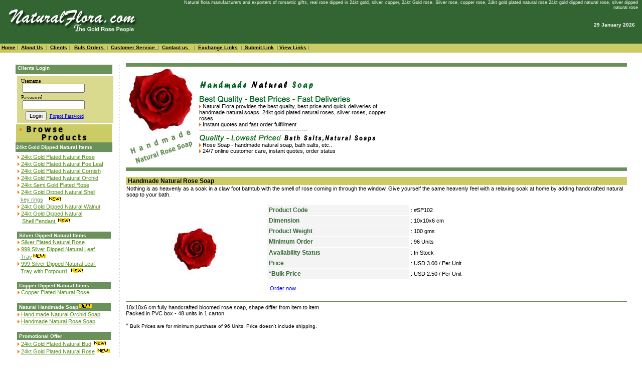

--- FILE ---
content_type: text/html
request_url: http://naturalflora.com/prddetail/rosesoap.html
body_size: 8068
content:
<html>

<!-- Mirrored from naturalflora.com/prddetail/rosesoap.ASP by HTTrack Website Copier/3.x [XR&CO'2014], Tue, 24 May 2022 05:41:07 GMT -->
<head>
<title>Handmade Natural Rose Soap - Orchid Soap - Spa </title>
<meta http-equiv="keywords"Content="gold rose,real rose dipped in gold, handicrafts from india, home decor,mothers day,fathers day,valentines day,anniversary,birthday,engagement,flowers,gifts,floral jewelry,occasion gifts,orchid pendant,orchid pin,romance romantic gold rose,silver rose,exporters 24kt gold rose,gold plated flowers,gold rose,silver roses orchids,leaves,sculptires and other natural products,export to europe,london,singapore,japan,korea,india,dubai,south africa,newzealand,italy,switzerland,france,germany,new delhi,thailand,hong kong,flower and roses delivery for birthdays,anniversaries,christmas,easter,valentines,mothers day,24kt gold plated orchids,24kt gold plated leaves,24kt gold plated sculptures,silver plated natural leaves,stems,roses,flowers,glass roses,glass flowers,high quality,silk trees,plants,and flowers for residential and commercial Use,paper flowers and roses,crystal flowers and roses exporters - new delhi,india,natural roses,flowers,orchids,leaves,24kt gold plated rose,24kt gold plated flowers,flower,flowers,florist,florists,delivery,deliveries,bouquet,rose,roses,birthday,anniversary,thankyou gifts,christmas gifts,easter,mothers day gifts,valentine,romantic,red,pink,sympathy,funeral,tribute,spray,international,uk,united kingdom,england, send,cut,lily,lilies,lillies,carnation,seasonal">
<meta http-equiv="description" content="gold rose our well known product worldwide gold rose, gifts,handicarfts from india, best home decor, gold dipped rose,exporters 24kt gold plated roses,orchids,leaves,sculptures and other natural products,export to  europe,london,singapore,japan,korea,india,dubai,south africa,newzealand,italy,switzerland,france,germany,new delhi,thailand,hong kong,malaysia,brazil,argentina gold rose delivery for mothers day fathers day birthdays,anniversaries,christmas,easter,valentines,mothers day,24kt gold plated orchids,gold rose,gold orchids,24kt gold plated leaves,gold leaves,gold rose,24kt gold plated sculptures,silver plated natural leaves,silver rose, silver dipped rose, silver plated rose, silver plated natural rose, stems,gold roses,flowers,glass roses, glass flowers,high quality, silk trees,Gold Rose Our internationally famous 24K gold rose is featured in our complete selection of unique flowers, floral jewelry, candles, home d�cor and romantic gifts, plants, and  flowers for residential and commercial use,paper flowers and roses, crystal flowers and roses exporters -new delhi,india">
<meta name="keywords" content="rose petal soaps,rose petal soap,Mother's Day glycerin soaps,handmade novelty soap,handcrafted soaps,hand made,contest,baby shower,baby shower favors,teddy bear,teddy bears,baby showers,free samples,classes,instructions,favors,teddies,bears,decorative,contests,shower favors,body,soap petals,care,personal care products,silk rose petals,toiletries,fragrant,scented glycerin,guest sopa,kid's novelty toys,kids toys,favours,gifts,fragrant,house warming gift, hostess gift,novelties,products,custom made,rich lather,fragrances,luxury,novelty gifts,unusual,loofa,loofah,loaf,loaves glycerine,present,moisturizing,soaplady,handcrafted,bathtub buddies,bath and body,presents,inexpensive,signature,silk,mother's day,personal care products,glycerine,artistic handcrafted,fancy,thank you gifts,teacher gift,wholesale,loaves,loaf,slices,specialty,speciality,petal sample,molds, mold in stock,personaized mold,petals,holly leaf,holly leaves,autumn, lavender,freesia,clean fragrances, floral fragrances, soapmaking classes, soapmaking instruction,free sample,amethyst geode,rex begonia,begonias,rex begonias,soapmaking class,AC Moore,Wandering Jew,novelty,faeries,fairies,mermaids,cherubs,Valentines,puffed heart,bathtub buddy,bugs in amber,contest,contests,hand poured,Mother's Day ideas,football,sports, kid's toys,new molds,exclusive molds, all vegetable, vegetable oils,oatmeal,olive oil,olive oils,party favors">
<meta name="description" content="Rose Petal Soaps, Handmade Glycerin Soaps -- A Handmade, Decorative Soap Adventure, Decorative handmade soaps, novelty soaps, personalized gifts, and all vegetable Natural Soaps ">
<meta name="rating" CONTENT="general">
<meta name="distribution" CONTENT="global">
<meta name="classification" CONTENT="Gold plated natural products, gold rose, real rose dipped in gold, online catalogue of natural gold products - naturalflora.com">
<meta name="revisit" CONTENT="7 Days">
<meta name="robots" CONTENT="index,follow">
<meta name="keyphrases" content="gold rose, 24kt gold plated natural rose, corporate gifts, silver roses, copper rose, mothers day gifts, fathers day gifts and corporate items">
<meta name="author" content="www.naturalflora.com">
<meta name="htdig-keywords" content="gold rose, 24kt gold rose, silver rose, gold leaf other 24kt gold plated natural items, corporate gifts">
<meta name="body" content="Buy all your gift items, gold rose, silver rose, copper rose, 24kt gold dipped rose at naturalflora.com">
<link rel="shortcut icon" href="favicon.ico" >
<link rel="StyleSheet" href="../css/home.css" type="text/css">
<script language="JavaScript" type="text/JavaScript">
<!--
function MM_openBrWindow(theURL,winName,features) { //v2.0
  window.open(theURL,winName,features);
}
//-->
</script>

<script language="JavaScript">
<!--
/*
No rightclick script v.2.5
(c) 1998 barts1000
barts1000@aol.com
Don't delete this header!
*/

var message="Sorry, you are not allowed to copy our images.\n(c) 2003-2005 All Rights Reserved\nNatural Flora"; 

// Don't edit below!

function click(e) {
if (document.all) {
if (event.button == 2) {
alert(message);
return false;
}
}
if (document.layers) {
if (e.which == 3) {
alert(message);
return false;
}
}
}
if (document.layers) {
document.captureEvents(Event.MOUSEDOWN);
}
document.onmousedown=click;
// --> 

</script>

</HEAD>

<BODY leftMargin=0 topMargin=0 MARGINHEIGHT="0" MARGINWIDTH="0">


<TABLE cellSpacing=0 cellPadding=0 width="100%" border=0 height="15" id="table1">
  <TBODY>
  <TR>
          <TD width=346 height="87" align="center" bgcolor="#336533">
          <p align="center">
          <img border="0" src="../images/logo.gif" width="331" height="77"><IMG height=1 alt="" 
                  src="../images/clear.gif" width=12 border=0></TD>
    <TD vAlign=top align=right bgcolor="#336533">
			<font color="#FDFDFB" face="Verdana"><span style="font-size: 7pt">
			<font color="#FDFDFB">Natural 
					flora manufacturers and exporters of romantic gifts, real 
			rose 
			dipped in 24kt gold, silver, copper, 24kt Gold 
					rose, Silver rose, copper rose, 24kt gold plated natural 
					rose,24kt gold dipped natural rose, silver dipped natural 
					rose</font></span></font><p>&nbsp;</p>
			<p>&nbsp;</p>
			<p><font color="#FDFDFB">
			<span style="font-size: 7pt; font-weight:700">
			
			<font size="1" color="#FDFDFB"> 
          	<script language="JavaScript"><!--
function makeArray() {
for (i = 0; i<makeArray.arguments.length; i++)
this[i + 1] = makeArray.arguments[i];
}

var months = new makeArray('January','February','March','April','May',
'June','July','August','September','October','November','December');
var date = new Date();
var day = date.getDate();
var month = date.getMonth() + 1;
var yy = date.getYear();
var year = (yy < 1000) ? yy + 1900 : yy;

document.write(day + " " + months[month] + " " + year);
//--></script>
&nbsp;</font></b>
			
			</span></font></TD>
    <TD vAlign=bottom align=right bgcolor="#336533" width="8">
          <p style="margin-top: 0; margin-bottom: 0">
			<font color="#FDFDFB" face="Verdana"><span style="FONT-SIZE: 8pt">
			<font color="#FDFDFB">&nbsp; </font> </span>
			</font></p>
			<p style="margin-top: 0; margin-bottom: 0">&nbsp;<p style="margin-top: 0; margin-bottom: 0">
			<b>
          <p>&nbsp;</TD></TR></TBODY></TABLE>

<TABLE cellSpacing=0 cellPadding=0 width="100%" border=0 height="15" id="table2">
  <TBODY>
  <TR>
    <TD align=left bgcolor="#CBCC66" width="729">
	<p align="left"><font face="Verdana" style="font-size: 9pt">&nbsp;</font><b><font face="Verdana" color="#FFFFFF"><span style="text-decoration: none"><a href="../DEFAULT-2.html"><font color="#000000" size="1"><span style="text-decoration: none"><font size="1">Home</font></span></font></a></span></font><font size="1" face="Verdana"> | &nbsp;</font><font color="#FFFFFF"><font color="#000000" size="1" face="Verdana"><span style="text-decoration: none"><a href="../profile.html"><span style="text-decoration: none"><font size="1">About Us</font></span></a></span></font></a></font><font size="1" face="Verdana">&nbsp;
	| &nbsp;</font><font color="#FFFFFF"><font size="1" color="#000000" face="Verdana"><span style="text-decoration: none"><a href="../clients.html"><span style="text-decoration: none"><font size="1">Clients</font></span></a></span></font></a></font><font size="1" face="Verdana"><span style="text-decoration: none">
	</span></a>| &nbsp; 
	</font><font face="Verdana" color="#FFFFFF">
	<font size="1" color="#000000"><span style="text-decoration: none"><a href="../bulkorders.html">
	<span style="text-decoration: none"><font size="1">Bulk 
	Orders</font></span></a></span></font><font size="1"></a></font></font><font size="1" face="Verdana"><a href="../bulkorders.html"><span style="text-decoration: none">&nbsp;</span></a></a> | &nbsp;</font><font color="#FFFFFF"><font size="1" color="#000000" face="Verdana"><span style="text-decoration: none"><a href="../customerservice.html"><span style="text-decoration: none"><font size="1">Customer Service</font></span></a></span></font></a></font><font size="1" face="Verdana"><a href="../customerservice.html"><span style="text-decoration: none">&nbsp; 
	</span></a>| &nbsp;<a href="../feedback.html"><span style="text-decoration: none"><font size="1">Contact 
	us </font> </span></a><font face="Verdana">&nbsp;&nbsp; |&nbsp; </font>
	<font color="#FFFFFF" face="Verdana">
	<font color="#000000">
	<span style="text-decoration: none">
	<a href="../links.html"><font color="#000000">
	<span style="text-decoration: none"><font size="1">Exchange Links</font></span></font></a></span></font></a></font><font face="Verdana"><a href="../links.html"><font color="#000000"><span style="text-decoration: none"></a></span></font></a>&nbsp; |&nbsp;<a href="../linksubmit.html"><span style="text-decoration: none">
	</span></a> </font>
	<font color="#FFFFFF" face="Verdana">
	<span style="text-decoration: none"><a href="../linksubmit.html">
	<font color="#000000">
	<span style="text-decoration: none"><font size="1">Submit 
	Link</font></span></font></a></span></font><font face="Verdana">&nbsp; |
	<font color="#000000"><a href="../linkview.html"><font color="#000000">
	<span style="text-decoration: none"><font size="1">View Links</font></span></font></a> 
	</font>|</font></font></b></TD>
    </TR></TBODY></TABLE>
<table border="0" cellspacing="0" cellpadding="0" width="100%" id="table4">
    <tr bgcolor="#cbcc66">
     <td>
		<img alt="promotional items &amp; products" src="../images/spacer_image.jpg" height="3" width="20"></td>
    </tr>
   </table>
		
<CENTER>
&nbsp;<table width="99%" border="0" cellspacing="0" cellpadding="3" id="table217">
  


    <tr>
     <td width="12" rowspan="10">&nbsp;</td>
     <td width="180" valign="top" rowspan="10">
	 







<table width="100%" border="0" cellspacing="0" cellpadding="3" id="table179">
  


    <tr>
     <td width="180" valign="top" rowspan="2">
	
<table border="0" cellpadding="1" cellspacing="0" width="100%" id="table180">
 <tr>
  <td class="box_header" height="19" bgcolor="#6b915b" valign="top">    <b><font face="Verdana, Arial, helvetica, sans-serif" color="white" size="1">&nbsp;Clients 
	Login</font></b>    <br>  </td></tr> <tr>
  <td valign="top">
   <table border="0" width="95%" bgcolor="#ffffff" cellpadding="2" cellspacing="0" id="table181">
    <tr>
     <td>
      <table width="104%" border="0" cellpadding="2" cellspacing="0" id="table182">
 <tr>
	<td align="left" width="94%" bgcolor="#DADA8F" rowspan="2">
	<script Language="JavaScript" Type="text/javascript"><!--
function FrontPage_Form1_Validator(theForm)
{

  if (theForm.uid.value == "")
  {
    alert("Please enter a value for the \"uid\" field.");
    theForm.uid.focus();
    return (false);
  }

  if (theForm.pwd.value == "")
  {
    alert("Please enter a value for the \"pwd\" field.");
    theForm.pwd.focus();
    return (false);
  }
  return (true);
}
//--></script><form name="FrontPage_Form1" action="http://naturalflora.com/login.asp" method="POST" onSubmit="return FrontPage_Form1_Validator(this)" target="_parent" language="JavaScript">
      <div align="center"><center>
              
            <table border="0" width="174">
              <tr> 
                
                <td width="168"> 
                  <div align="left"><font face="Verdana" size="1">Username</font></div>
					<div align="left"><font face="Arial"> 
                    	&nbsp;<input type="text" name="uid" size="18">
                    </font> </div>
                </td>
              </tr>
              <tr> 
                <td width="168" align="right"> 
                  <div align="left"><font face="Verdana" style="font-size: 8pt">
					Password</font></div>
					<div align="left"><font face="Arial"> 
                    	&nbsp;<input type="password" name="pwd" size="18">
                    </font> </div>
                </td>
              </tr>
              <tr> 
                <td width="168"> 
               
                    
                    &nbsp;&nbsp; 
                    <input type="submit" name="Submit" value="Login" style="font-family: Arial">&nbsp;
					<font face="Verdana" size="1">
					<a href="../lost.html">
					<font color="#0000FF">Forgot Password</font></a></font></td>
              </tr>
            </table>
          </center>
      </div>
    </form>

  </td>
     <td bgcolor="#DADA8F" align="right" width="2%">
&nbsp;</form></td>
    </tr>
   <tr>
     <td bgcolor="#DADA8F" align="right" width="2%">
&nbsp;</td>
    </tr>
   </table>

     </td>
    </tr>
   </table>
  </td>
 </tr>
</table>




<table border="0" cellspacing="0" cellpadding="0" width="100%" id="table189">
    <tr bgcolor="#cbcc66">
     <td valign="top" bgcolor="#FFFFFF">
		<p align="center">
		<img border="0" src="../images/bwrs.gif" width="191" height="36"></td>
    </tr>
   </table>
		


<table width="100%" border="0" cellspacing="0" cellpadding="1" id="table183" >
 <tr>
  <td class="box_header" height="19" bgcolor="#6B915B">    <b>
	<font face="Verdana, Arial, helvetica, sans-serif" size="1" color="#FFFFFF">
	24kt Gold Dipped Natural Items</font></b><br>  </td></tr> <tr>
  <td>
   <table bgcolor="ffffff" width="100%" border="0" cellspacing="0" cellpadding="2" id="table184">
    <tr>
     <td width="100%" valign="top"> 
      <table width="96%" border="0" cellspacing="0" cellpadding="1" id="table185">
       <tr>
        <td nowrap>
         <font color="#568C1C" face="Arial" style="font-size: 8pt">
			<img border="0" src="../images/ar.gif" width="4" height="7"></font><font class="sm"><font color="#568C1C"><font face="Arial" style="font-size: 8pt">
			</font><font color="#6B915B" face="Arial" style="font-size: 8pt">
			<a href="gold-dipped-roses.html"><font color="#568C1C">24kt Gold Plated 
			Natural Rose</font></a></font></font></font><font color="#568C1C" face="Arial" style="font-size: 8pt">&nbsp;&nbsp;&nbsp;
			</font>
        </td>
       </tr>
       <tr>
        <td nowrap>
         <font color="#568C1C" face="Arial" style="font-size: 8pt">
			<img border="0" src="../images/ar.gif" width="4" height="7"> 
			<a href="leaf.html"><font color="#568C1C">24kt Gold Plated Natural Poe Leaf</font></a></font></td>
       </tr>
       <tr>
        <td nowrap>
         <font color="#568C1C" face="Arial" style="font-size: 8pt">
			<img border="0" src="../images/ar.gif" width="4" height="7"> 
			<a href="cornish.html"><font color="#568C1C">24kt Gold Plated Natural Cornish</font></a></font></td>
       </tr>
       <tr>
        <td nowrap>
         <font face="Arial" color="#568C1C" style="font-size: 8pt">
			<img border="0" src="../images/ar.gif" width="4" height="7">
			<a href="orchid.html"><font color="#568C1C">24kt Gold Plated Natural Orchid</font></a></font></td>
       </tr>
       <tr>
        <td nowrap>
         <font color="#568C1C" face="Arial" style="font-size: 8pt">
			<img border="0" src="../images/ar.gif" width="4" height="7">
			<a href="trimmedrose.html"><font color="#568C1C">24kt Semi Gold Plated Rose</font></a></font></td>
       </tr>
       <tr>
        <td nowrap>
         <font color="#568C1C" face="Arial" style="font-size: 8pt">
			<img border="0" src="../images/ar.gif" width="4" height="7"></font><font class="sm"><font color="#6B915B" face="Arial" style="font-size: 8pt"><font color="#568C1C">
			</font><a href="shellkeyring.html"><font color="#568C1C">24kt Gold 
			Dipped 
			Natural Shell</font></a></font></font></td>
       </tr>
		<tr>
        <td nowrap>
         <font class="sm">
			<font color="#568C1C" face="Arial" style="font-size: 8pt">&nbsp;<font color="#568C1C">
			<a href="shellkeyring.html"><font color="#6B915B">key rings</font></a></font></font><font color="#6B915B" face="Arial" style="font-size: 8pt">&nbsp;</font><font color="#568C1C" face="Arial" style="font-size: 8pt">&nbsp; <img border="0" src="../images/new2.gif" width="28" height="11"></font></font></td>
       </tr>
		<tr>
        <td nowrap>
         <font color="#568C1C" face="Arial" style="font-size: 8pt">
			<img border="0" src="../images/ar.gif" width="4" height="7"> </font><font class="sm"><font color="#6B915B" face="Arial" style="font-size: 8pt">
			<a href="walnut.html"><font color="#568C1C">24kt Gold 
			Dipped 
			Natural Walnut</font></a></font></font></td>
       </tr>
		<tr>
        <td nowrap>
         <font color="#568C1C" face="Arial" style="font-size: 8pt">
			<img border="0" src="../images/ar.gif" width="4" height="7"> </font><font class="sm"><font color="#6B915B" face="Arial" style="font-size: 8pt">
			<a href="shellpendant.html"><font color="#568C1C">24kt Gold 
			Dipped 
			Natural </font></a></font></font></td>
       </tr>
		<tr>
        <td nowrap>
         <font class="sm">
			<font color="#568C1C" face="Arial" style="font-size: 8pt">&nbsp;
			</font></font>
         <font face="Arial" style="font-size: 8pt" color="#568C1C">&nbsp;</font><a href="shellpendant.html"><font face="Arial" style="font-size: 8pt" color="#568C1C">Shell 
			Pendant</font><font color="#568C1C" face="Arial" style="font-size: 8pt"><font class="sm"> </font>
			</a><font class="sm"> <img border="0" src="../images/new2.gif" width="28" height="11"></font></font></td>
       </tr>
		<tr>
        <td nowrap>
         <font face="Arial" style="font-size: 8pt" color="#568C1C">&nbsp; </font>
			</td>
       </tr>
		<tr>
        <td nowrap bgcolor="#6B915B">
         <font face="Arial" style="font-size: 8pt" color="#568C1C">&nbsp;</font><b><font face="Verdana, Arial, helvetica, sans-serif" size="1" color="#FFFFFF">Silver 
			Dipped Natural Items</font></b></td>
       </tr>
       <tr>
        <td nowrap>
         <font face="Arial" style="font-size: 8pt">
         <font color="#568C1C">
			<img border="0" src="../images/ar.gif" width="4" height="7"></font><font class="sm"><font color="#568C1C">
			</font></a></font></font>
			<font color="#568C1C" face="Arial" style="font-size: 8pt">
			<a href="silverrose.html"><font color="#568C1C">Silver Plated 
			Natural Rose</font></a></font></td>
       </tr>
       <tr>
        <td nowrap>
         <font color="#568C1C" face="Arial" style="font-size: 8pt">
			<img border="0" src="../images/ar.gif" width="4" height="7"> </font>
			<font class="sm">
			<font color="#6B915B" face="Arial" style="font-size: 8pt">
			<a href="leaftray.html"><font color="#568C1C">999 Silver 
			Dipped 
			Natural Leaf&nbsp; </font></a></font></font></td>
       </tr>
		<tr>
        <td nowrap>
         <font class="sm">
			<font color="#568C1C" face="Arial" style="font-size: 8pt"> &nbsp;<font color="#6B915B">
			</font><a href="leaftray.html"><font color="#6B915B">Tray</font><img border="0" src="../images/new2.gif" width="28" height="11"></a></font></font></td>
       </tr>
		<tr>
        <td nowrap>
         <font color="#568C1C" face="Arial" style="font-size: 8pt">
			<img border="0" src="../images/ar.gif" width="4" height="7"> </font>
			<font class="sm">
			<font color="#6B915B" face="Arial" style="font-size: 8pt">
			<a href="leaftray.html"><font color="#568C1C">999 Silver 
			Dipped 
			Natural Leaf&nbsp; </font></a></font></font></td>
       </tr>
		<tr>
        <td nowrap>
         <font class="sm">
			<font color="#568C1C" face="Arial" style="font-size: 8pt">&nbsp;
			</font><font color="#6B915B" face="Arial" style="font-size: 8pt"><a href="leaftray.html"><font color="#568C1C">Tray 
			with Potpourri&nbsp; </font></a><font color="#568C1C"><img border="0" src="../images/new2.gif" width="28" height="11"></font></font></font></td>
       </tr>
		<tr>
        <td nowrap>
         <font class="sm">
			<font color="#568C1C" face="Arial" style="font-size: 8pt">&nbsp;
			</font></font></td>
       </tr>
		<tr>
        <td nowrap bgcolor="#6B915B">
         <font face="Arial" style="font-size: 8pt" color="#568C1C">&nbsp;</font><b><font face="Verdana, Arial, helvetica, sans-serif" size="1" color="#FFFFFF">Copper 
			Dipped Natural Items</font></b></td>
       </tr>
		<tr>
        <td nowrap>
         <font face="Arial" style="font-size: 8pt">
         <font color="#568C1C">
			<img border="0" src="../images/ar.gif" width="4" height="7"></font><font class="sm"><font color="#568C1C">
			</font></font>
         </font><font color="#568C1C" face="Arial" style="font-size: 8pt">
			<a href="copperrose.html"><font color="#568C1C">Copper Plated 
			Natural Rose</font></a></font></td>
       </tr>
		<tr>
        <td nowrap>
         <font class="sm">
			<font color="#568C1C" face="Arial" style="font-size: 8pt">&nbsp;
			</font></font></td>
       </tr>
		<tr>
        <td nowrap bgcolor="#6B915B">
         <font class="dot" color="#568C1C">&nbsp;</font><b><font face="Verdana, Arial, helvetica, sans-serif" size="1" color="#FFFFFF">Natural 
			Handmade Soap</font></b><font class="sm"><font color="#568C1C" face="Arial" style="font-size: 8pt"><img border="0" src="../images/new2.gif" width="28" height="11"></font></font></td>
       </tr>
		<tr>
        <td nowrap>
         <font color="#568C1C" face="Arial" style="font-size: 8pt">
			<img border="0" src="../images/ar.gif" width="4" height="7"></font><font class="sm"><font face="Arial" style="font-size: 8pt" color="#568C1C">
			<u><a href="orchidsoap.html"><font color="#568C1C">Hand made Natural 
			</font></a> </u><a href="orchidsoap.html">
			<font color="#568C1C">Orchid Soap</font></a></font></font><font color="#568C1C" face="Arial" style="font-size: 8pt">&nbsp;&nbsp;&nbsp;
			</font>
        </td>
       </tr>
		<tr>
        <td nowrap>
         <font color="#568C1C" face="Arial" style="font-size: 8pt">
			<img border="0" src="../images/ar.gif" width="4" height="7"></font><font class="sm"><font face="Arial" style="font-size: 8pt" color="#568C1C">
			<a href="rosesoap.html"><font color="#568C1C">Handmade 
			Natural Rose Soap</font></a></font></font><font color="#568C1C" face="Arial" style="font-size: 8pt">&nbsp;&nbsp;&nbsp;
			</font>
        </td>
       </tr>
		<tr>
        <td nowrap>
         &nbsp;</td>
       </tr>
       <tr>
        <td nowrap bgcolor="#6B915B">
         <font class="dot" color="#568C1C">&nbsp;</font><b><font face="Verdana, Arial, helvetica, sans-serif" color="white" size="1">Promotional 
			Offer</font></b> </td>
       </tr>
       <tr>
        <td nowrap>
         <font color="#568C1C" face="Arial" style="font-size: 8pt">
			<img border="0" src="../images/ar.gif" width="4" height="7"></font><font class="sm"><font color="#6B915B" face="Arial" style="font-size: 8pt"><font color="#568C1C">
			</font><a href="goldrosebud.html"><font color="#568C1C">24kt Gold Plated 
			Natural Bud</font></a><font color="#568C1C">
			<img border="0" src="../images/new2.gif" width="28" height="11"></font></font></font><font color="#568C1C" face="Arial" style="font-size: 8pt">&nbsp;&nbsp;
			</font>
        </td>
       </tr>
		<tr>
        <td nowrap>
         <font color="#568C1C" face="Arial" style="font-size: 8pt">
			<img border="0" src="../images/ar.gif" width="4" height="7"></font><font class="sm"><font color="#568C1C"><font face="Arial" style="font-size: 8pt">
			</font><font color="#6B915B" face="Arial" style="font-size: 8pt">
			<a href="gold-dipped-roses.html"><font color="#568C1C">24kt Gold Plated 
			Natural Rose</font></a></font></font></font><font color="#568C1C" face="Arial" style="font-size: 8pt">
			</font><font class="sm"><font color="#568C1C" face="Arial" style="font-size: 8pt"><img border="0" src="../images/new2.gif" width="28" height="11"></font></font></td>
       </tr>
		<tr>
        <td nowrap>
         &nbsp;</td>
       </tr>
       <tr>
        <td nowrap>
			<p align="left">
			&nbsp;</p>
			</td>
       </tr>
       <tr>
        <td nowrap>
         <p style="margin-top: 0; margin-bottom: 0">
			<img border="1" src="../images/warranty.jpg" width="170" height="109" longdesc="Natural%20Flora%20-%20Gold%20rose%20exporters.html" alt="Natural Flora - 24kt gold dipped natural products warranty card."><p style="margin-top: 0; margin-bottom: 0">
			&nbsp;<p style="margin-top: 0; margin-bottom: 0" align="center">
			<font face="Verdana" style="font-size: 8pt; font-weight: 700" color="#568C1C">
			24/7 Customer Care</font><p style="margin-top: 0; margin-bottom: 0">
			
			<p align="center"><b><font color="#000000" style="font-size: 8pt">
			Online Chat</font></b></p>
			<p align="center"><span style="font-size: 8pt">
			<img height="25" alt="MSN MESSENGER" src="../images/small/MSN.gif" width="25" border="0" style="border: 0 none"></span><a style="color: #039; text-decoration: none" href="mailto:naturalflora@hotmail.com"><span style="font-size: 8pt">naturalflora@hotmail.com</span></a></p>
			<p align="center"><span style="font-size: 8pt">
			<img height="16" alt="Yahoo Messenger" src="../images/small/y_16.gif" width="16" border="0" style="border: 0 none"></span><a style="color: #039; text-decoration: none" href="mailto:naturalflora2002@yahoo.com"><span style="font-size: 8pt">naturalflora2002@yahoo.com</span></a></p>
			
			<p style="margin-top: 0; margin-bottom: 0">
			&nbsp;</td>
       </tr>
      </table>
     </td>
    </tr>
   </table>
  </td>
 </tr>
</table>


 

<table border="0" cellspacing="0" cellpadding="0" width="100%" id="table186">
    <tr bgcolor="#cbcc66">
     <td>
		<img alt="promotional items &amp; products" src="../images/spacer_image.jpg" height="3" width="20"></td>
    </tr>
   </table>
		
      <table width="100%" border="0" cellpadding="1" cellspacing="0" id="table190">
       <tr>
        <td align="left">
	     <table width="100%" border="0" cellpadding="2" cellspacing="0" bgcolor="#ffffff" id="table191">
	      <tr>
	       <td>
			<img border="0" src="../images/girl.jpg" alt="Natural Flora - Customer care"></td>
              </tr>
              <tr>
               <td bgcolor="#568C1C">
	 	    
            <font face="Verdana" size="2">
	 	    
            <font class="vis"><font color="#FFFFFF">Call us now<br>
	 		0091-9891348720</font></font><font color="#FFFFFF"> </font></font>
	         
               </td>
             </tr>
             <tr>
               <td>
            <img border="0" src="../images/savelogo.gif" width="85" height="95" align="left"><p>
			<font face="Arial" size="2"><i><b>Seasonal 
			Offer :</b></i> <a href="../feedback.html"><font color="#0000FF">Contact</font></a> 
			us now for more details</font></td>
	      </tr>
	     </table>
        </td>
       </tr>
      </table>

     </td>
   </tr>
   
  </table>
  </td>
     <td width="12" rowspan="10" valign="top">
		<img border="0" src="../images/dot-blk1.gif" width="9" height="84"><p>
		<img border="0" src="../images/dot-blk1.gif" width="9" height="84"><img border="0" src="../images/dot-blk1.gif" width="9" height="84"><img border="0" src="../images/dot-blk1.gif" width="9" height="84"><img border="0" src="../images/dot-blk1.gif" width="9" height="84"><img border="0" src="../images/dot-blk1.gif" width="9" height="84"><img border="0" src="../images/dot-blk1.gif" width="9" height="84"></td>




     <td valign="top">
  
      <table border="0" cellspacing="0" cellpadding="0" width="98%" id="table228">

          <tr bgcolor="#6b915b" height="7">
            <td class="box_header"> </td>
          </tr>
          <tr>
            <td valign="top">
              <table border="0" cellpadding="0" cellspacing="0" id="table229" width="547">
                <tr>
                  <td align="left" width="146">
					<img border="0" src="../images/rosesoap.gif" width="146" height="201"></td>
                  <td>
                    <table border="0" cellpadding="0" cellspacing="0" id="table230" width="397">
                      <tr>
                        <td align="left">
                          <img border="0" src="../images/quotes/soap.gif" width="320" height="17"></td>
                      </tr>
                      <tr>
                        <td align="left">
                          <font color="#C0C0C0">
							------------------------------------------------------</font><br>
                        </td>
                      </tr>
                      <tr>
                        <td align="left">
                          <img border="0" src="../images/quality.gif" width="308" height="17">
                        </td>
                      </tr>
                      <tr>
                        <td align="left">
						<img border="0" src="../images/home_yellow.gif" width="4" height="7">
                          Natural Flora provides the best quality, best price and 
						quick deliveries of handmade natural soaps, 24kt gold plated natural roses, 
						silver roses, copper roses.
                          <br>
						<img border="0" src="../images/home_yellow.gif" width="4" height="7">
                          Instant quotes and fast order fulfillment</td>
                      </tr>
                      <tr>
                        <td align="left"><font color="#C0C0C0">
						------------------------------------------------------</font></td>
                      </tr>
                      <tr>
                        <td align="left">
                          <img border="0" src="../images/quotes/quality.gif" width="360" height="17">
                        </td>
                      </tr>
                      <tr>
                        <td align="left">
						<img border="0" src="../images/ar.gif" width="4" height="7">
                          Rose Soap - handmade natural soap, bath salts, etc..<p>
						<img border="0" src="../images/ar.gif" width="4" height="7">
                          24/7 online customer care, instant quotes, order status</td>
                      </tr>
                    </table>
                  </td>
                </tr>
              </table>
            </td>
          </tr>

       <tr>
        <td valign="top">
         <table border="0" cellspacing="0" cellpadding="0" width="100%" id="table231" height="281">
          
          <tr>
           <td valign="top" align="center" bgcolor="#6B915B">
<table border="0" cellpadding="5" cellspacing="0" width="100%" id="table283">
 </table>
</td>
          </tr>
		  <tr>
		   <td>
  
      <table border="0" cellspacing="0" cellpadding="0" width="100%" id="table282">

          <tr bgcolor="#6b915b" height="7">
            <td class="box_header"> </td>
          </tr>
      </table>




    		<p>&nbsp;</p>
            <TABLE cellSpacing=0 cellPadding=1 width="100%" border=0 id="table280">
              <TBODY>
              <TR>
                <TD class=cat-nav bgColor=#CBCC66 colSpan=2><b>
				<font color="#000000">&nbsp;Handmade Natural 
				Rose Soap&nbsp; </font></b></TD></TR>
              <TR>
                <TD class=text-bold colSpan=2 height="15">
				Nothing is as 
		heavenly as a soak in a claw foot bathtub with the smell of rose coming in through the window. Give yourself the same heavenly 
		feel with a relaxing soak at home by adding handcrafted natural soap to 
				your bath.&nbsp; &nbsp;</TD></TR>
              <TR>
                <TD class=link-small align=middle 
                width=148>
				<img border="0" src="../images/small/sp2.jpg" width="100" height="106"></TD>
                <TD class=link-small vAlign=top width="72%">
				<p>
				&nbsp;</p>
				<table cellSpacing="1" cellPadding="3" width="100%" border="0" id="table293">
					<tr>
						<td width="38%" bgColor="#f4f4f4"><b>Product Code</b></td>
						<td width="58%"><b><span style="font-weight: 400">:
						</span><font color="#000000">
						<span style="font-weight: 400">#SP102</span></font></b></td>
					</tr>
					<tr>
						<td width="38%" bgColor="#f4f4f4"><b>Dimension</b></td>
						<td width="58%"><b><span style="font-weight: 400">:
						</span><font color="#000000">
						<span style="font-weight: 400">10x10x6 cm</span></font></b></td>
					</tr>
					<tr>
						<td width="38%" bgColor="#f4f4f4"><b>Product Weight</b></td>
						<td width="58%"><b><span style="font-weight: 400">:
						</span><font color="#000000">
						<span style="font-weight: 400">100 gms</span></font></b></td>
					</tr>
					<tr>
						<td width="38%" bgColor="#f4f4f4"><b>Minimum Order</b></td>
						<td width="58%"><b><span style="font-weight: 400">:
						<font color="#000000">96 Units</font> </span></b></td>
					</tr>
				</table>
				<table cellSpacing="1" cellPadding="3" width="100%" border="0" id="table294">
					<tr>
						<td width="38%" bgColor="#f4f4f4"><b>Availability Status</b></td>
						<td width="58%"><b><span style="font-weight: 400">:
						</span><font color="#000000">
						<span style="font-weight: 400">In Stock</span></font></b></td>
					</tr>
					<tr>
						<td width="38%" bgColor="#f4f4f4"><b>Price</b></td>
						<td width="58%"><b><span style="font-weight: 400">:
						</span><font color="#000000">
						<span style="font-weight: 400">USD 3.00 / Per Unit</span></font></b></td>
					</tr>
					<tr>
						<td width="38%" bgColor="#f4f4f4"><b>*Bulk Price</b></td>
						<td width="58%"><b><span style="font-weight: 400">:
						</span><font color="#000000">
						<span style="font-weight: 400">USD 2.50 / Per Unit</span></font></b></td>
					</tr>
				</table>
				<p><BR>&nbsp;
				<font color="#0000FF"><u>
				<a href="javascript:MM_openBrWindow('../contact.html','','width=500,height=500')">
				<font color="#0000FF">Order now</font></a></u></font></p>
				<p>&nbsp;</TD></TR></TBODY></TABLE>
			<hr color="#6B915B">
            <TABLE cellSpacing=0 cellPadding=1 width="100%" border=0 id="table291">
              <TBODY>
              </TBODY></TABLE>
            <TABLE cellSpacing=0 cellPadding=1 width="100%" border=0 id="table292">
              <TBODY>
              </TBODY></TABLE>
			10x10x6 cm fully handcrafted bloomed rose soap, shape differ from 
		item to item. <br>
		Packed in PVC box - 48 units in 1 carton<br>
&nbsp;<p><b>*</b> <font size="1">Bulk Prices are for minimum purchase of 96 
		Units. Price doesn't include shipping.</font></td>
		  </tr>
         </table>
        </td>
       </tr>
      </table>




    </td>
   </tr>
   
  </table>
 </CENTER>
  

         <table border="0" cellspacing="0" cellpadding="0" width="100%" id="table284">
          
          <tr>
           <td valign="top" align="center">
&nbsp;</td>
          </tr>
         </table>
        		


      <table border="0" cellspacing="0" cellpadding="0" width="100%" id="table301">

          <tr bgcolor="#6b915b" height="7">
            <td class="box_header"> </td>
          </tr>
      </table>






    		<center><center>
			



<TABLE cellSpacing=0 cellPadding=0 width="100%" border=0 height="15" id="table303">
  <TBODY>
  <TR>
    <TD align=center bgcolor="#CBCC66" width="983">
	<b><font face="Arial" size="1">&nbsp;</font></b><span style="text-decoration: none"><font face="Verdana" size="1" color="#000000"><a class="footer" onclick="window.external.AddFavorite('../index.html', 'Natural Flora'); return false;" href="javascript:\\"><span style="text-decoration: none"><font color="#000000">Bookmark Site</font></span></a></font></span><font size="1"><font face="Verdana"></a> | &nbsp;<font color="#000000"><span style="text-decoration: none"><a href="../empl.html"><font color="#000000"><span style="text-decoration: none">Employment</span></font></a></span></font></a><a href="../empl.html"><font color="#000000"><span style="text-decoration: none">&nbsp;</span></font></a>
	| &nbsp;</font><font face="Verdana" color="#000000"><a href="../payment.html"><span style="text-decoration: none"><font color="#000000">Payment 
	Options</font></span></a></font><font face="Verdana"></a> | &nbsp;</font><span style="text-decoration: none"><font face="Verdana" color="#000000"><a href="../policy.html"><span style="text-decoration: none"><font color="#000000">Privacy 
	Policy</font></span></a></font></span><font face="Verdana"></a>&nbsp; | &nbsp; 
	</font></font> <font face="Verdana" size="1"> 
	<font color="#FFFFFF"> <font size="1" color="#000000">
	<span style="text-decoration: none">
	<font color="#000000"><a href="../webmaster-2.html">
	<span style="text-decoration: none"><font color="#000000">Contact Webmaster</font></span></a></font></span></font><b></a></b></font><font size="1"><b><a href="../webmaster.html"><span style="text-decoration: none"><font color="#000000">&nbsp;</font></span></a>&nbsp; </b>
	|<b>&nbsp; </b>
	<font color="#000000"><span style="text-decoration: none">
	<a href="../faq.html"><font color="#000000">
	<span style="text-decoration: none">FAQ</span></font></a></span></font></a><span style="text-decoration: none"><font color="#000000">'S</font></span></a>&nbsp; |&nbsp; 
	<span style="text-decoration: none">
	<a href="../catalogue/catalogue.html">
	<font color="#000000"><span style="text-decoration: none">Request Catalogue</span></font></a></span>&nbsp;|</font></font></TD>
    </TR></TBODY></TABLE>
  
      




					<table border="0" cellspacing="0" cellpadding="0" width="100%" id="table299">

          <tr bgcolor="#6b915b" height="7">
            <td class="box_header"> </td>
          </tr>
      </table>
</center></center>






    		<p style="margin-top: 0px; margin-bottom: 0px" align="center">
		&nbsp;</p>
		<p style="margin-top: 0px; margin-bottom: 0px" align="center">
		<font face="Verdana" size="1"><a href="natural-flora.html">Natural flora</a> &nbsp;- 
		<a href="gold-dipped-rose.html">a real rose dipped in 24kt gold</a>,
		<a href="silverrose.html">silver rose</a>,
		<a href="copperrose.html">copper rose</a> <br>
		<a href="http://www.snehexports.com/">Sneh exports</a> - </font>
		<span style="font-family: Verdana"><font size="1">
		<a href="http://www.snehexports.com/">thailand manufacturer,</a>
		<a href="http://www.snehexports.com/">exporters</a> and
		<a href="http://www.snehexports.com/">retailers</a> of
		<a href="http://www.snehexports.com/">thailand 92.5 sterling silver 
		jewelry</a> - </font></span></p>
		<p style="margin-top: 0px; margin-bottom: 0px" align="center">
		<span style="font-family: Verdana"><font size="1">
		<a href="http://www.snehexports.com/">thailand sterling 
		silver bracelets</a>,<a href="http://www.snehexports.com/"> thailand 
		sterling silver earrings</a>, <a href="http://www.snehexports.com/">
		thailand sterling silver necklaces</a>,
		<a href="http://www.snehexports.com/">pendants rings</a> </font></span></p>
		<p style="margin-top: 0px; margin-bottom: 0px" align="center">
		<span style="font-family: Verdana"><font size="1">
		and
		<a href="http://www.snehexports.com/">natural herbal handmade soaps</a>,
		<a href="http://www.snehexports.com/">scented &amp; molded candles</a></font></span><br>
		<br>
		<font face="Verdana" size="1">�2003-2005
		<a href="../index.html">Natural Flora</a> . All rights 
		reserved.&nbsp; </font></p>




    		
        		
</BODY>
<!-- Mirrored from naturalflora.com/prddetail/rosesoap.ASP by HTTrack Website Copier/3.x [XR&CO'2014], Tue, 24 May 2022 05:41:07 GMT -->
</HTML>

--- FILE ---
content_type: text/css
request_url: http://naturalflora.com/css/home.css
body_size: 821
content:
<style>
body
{
        background-color: #fff;
        color: #000;
        font-family: Verdana, Helvetica, sans-serif;
        font-size: 11px;
        margin-top: 0px;
        margin-left: 0px;
        margin-right: 0px;
        margin-bottom: 0px;
        padding-top: 0px;
        padding-left: 0px;
        padding-right: 0px;
        padding-bottom: 0px;
        border-top: 0px;
        border-left: 0px;
        border-bottom: 0px;
        border-right: 0px;
        border-bottom-width: 0px;
        border-left-width: 0px;
        border-right-width: 0px;
        border-top-width: 0px;
}
.headTag
{
	font-family:Verdana, Helvetica, sans-serif; 
	font-size:11px; 
	color:#cbcc66;
	font-weight:bold;
}
h1
{
	font-family:Verdana, Helvetica, sans-serif;
        font-size:12px;
        color:#cbcc66;
	font-weight:bold;
	margin-top: 0px;
        margin-left: 0px;
        margin-right: 0px;
        margin-bottom: 0px;
        padding-top: 0px;
        padding-left: 0px;
        padding-right: 0px;
        padding-bottom: 0px;
        border-top: 0px;
        border-left: 0px;
        border-bottom: 0px;
        border-right: 0px;
        border-bottom-width: 0px;
        border-left-width: 0px;
        border-right-width: 0px;
        border-top-width: 0px;
}
.catlist
{
	font-family:Verdana, Helvetica, sans-serif;
        font-size:12px;
        color:#336633;
	margin: 0px;
	margin-top: 0px;
        margin-left: 0px;
        margin-right: 0px;
        margin-bottom: 0px;
        padding-top: 0px;
        padding-left: 0px;
        padding-right: 0px;
        padding-bottom: 0px;
        border-top: 0px;
        border-left: 0px;
        border-bottom: 0px;
        border-right: 0px;
        border-bottom-width: 0px;
        border-left-width: 0px;
        border-right-width: 0px;
        border-top-width: 0px;
}
dt
    {
        font-family: Verdana, Helvetica, sans-serif;
        font-weight: bold;
        color: #336633;
        font-size: 12px;
    }
dd
    {
        font-family: Verdana, Helvetica, sans-serif;
        font-weight: bold;
        color: #993333;
        font-size: 11px;
    }
p, br, div, span, blockquote, tr, td, tbody, tfoot, form, input, select, option
{
        color: #000;
        font-family: Verdana, Helvetica, sans-serif;
        font-size: 11px;
        margin-top: 0px;
        margin-left: 0px;
        margin-right: 0px;
        margin-bottom: 0px;
}
/*
a:hover
{
        text-decoration: underline;
        color: #696;
}
*/
.vis
{
        margin-top: 0px;
        margin-left: 0px;
        margin-right: 0px;
        margin-bottom: 0px;
        color: #336633;
        font-family: Verdana, Helvetica, sans-serif;
        font-size: 11px;
        font-weight: bold;
}
.visregular
{
        margin-top: 0px;
        margin-left: 0px;
        margin-right: 0px;
        margin-bottom: 0px;
        color: #336633;
        font-family: Verdana, Helvetica, sans-serif;
        font-size: 11px;
}
.vislarge
{
        margin-top: 0px;
        margin-left: 0px;
        margin-right: 0px;
        margin-bottom: 0px;
        color: #336633;
        font-family: Verdana, Helvetica, sans-serif;
        font-size: 12px;
        font-weight: bold;
}
b
{
        margin-top: 0px;
        margin-left: 0px;
        margin-right: 0px;
        margin-bottom: 0px;
        color: #336633;
        font-family: Verdana, Helvetica, sans-serif;
        font-size: 12px;
        font-weight: bold;
}
.b_h4
{
        color: #c63;
        font-family: Verdana, Helvetica, sans-serif;
        font-size: 12px;
        font-weight: bold;
}
.footer, .sm
{
        font-family: Arial, Helvetica, sans-serif;
        font-size: 10px;
        color:#336633;
	margin-top: 0px;
	padding-top: 0px;
	border-top: 0px;
}
.internal
{
	color: #ffffff;
        font-family: Verdana, Helvetica, sans-serif;
        font-size: 10px;
        font-weight: bold;
}
.dot
{
        color: #f90;
        font-family: Arial, Helvetica, sans-serif;
        font-size: 12px;
}
.price
{
        font-family:Arial, helvetica, sans-serif;
        font-size:10px;
        color:red;
        font-weight:bold;
}
.linkorangesmall
{
        color: orange;
        font-family: Verdana, Helvetica, sans-serif;
        font-size:10px;
        font-weight: bold;
}
.breadcrumb
{
        font-family: Arial, Helvetica, sans-serif;
        font-size: 10px;
    	margin-top: 4px;
}
.note
{
        color: #666;
        font-family: Arial, Helvetica, sans-serif;
        font-size: 10px;
}
.prodfindheader
    {
        background-color:336633;
        color:white;
        font-family: Verdana, Helvetica, sans-serif;
        font-size: 9px;
        font-weight:bold;
        margin-top: 0px;
        margin-left: 0px;
        margin-right: 0px;
        margin-bottom: 0px;
    }
}

.bdheadsmall
    {
	font-family: Arial, Helvetica, sans-serif;
	color: #cc6633; 
	font-size: 9px;
	font-weight: bold;
    }
.white 
{
        font-family:verdana, helvetica, sans-serif;
	font-size:9px;
	color:#ffffff;
}
.box_header
{
    font-family:Verdana, Arial, helvetica, sans-serif;
    font-size:9px;
    font-weight:bold;
    color:white;
}
.box_header_special
{
    font-family:Verdana, Arial, helvetica, sans-serif;
    font-size:9px;
    font-weight:bold;
    color:white;
}

.promotionalItems
    { 
	color: #c63;
	font-family: Verdana, Helvetica, sans-serif;
	font-size: 12px;
	font-weight: bold;
    line-height:12px;
	text-decoration:none
    }

.promotionalProducts
    { 
	color: #c63;
	font-family: Verdana, Helvetica, sans-serif;
	font-size: 20px;
	font-weight: bold;
    line-height:24px;
	text-decoration:none
    }
</style>
